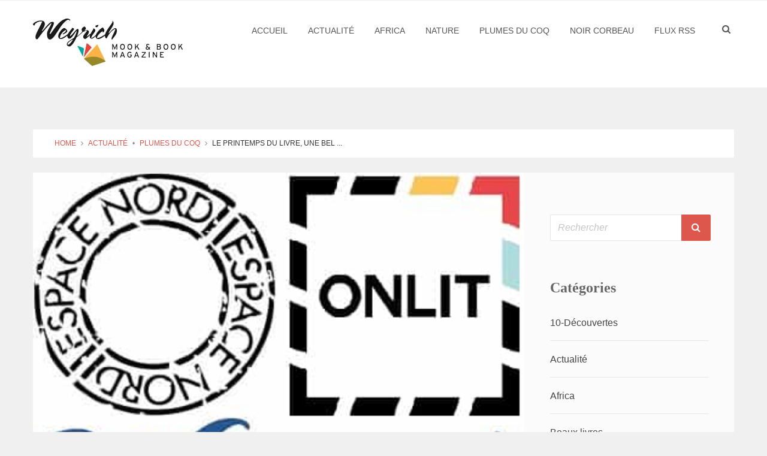

--- FILE ---
content_type: text/html; charset=UTF-8
request_url: https://blog.weyrich-edition.be/actualite/le-printemps-du-livre-une-belle-reussite/
body_size: 12527
content:
<!DOCTYPE html><!--[if lt IE 7]><html class="no-js lt-ie9 lt-ie8 lt-ie7" lang=fr-FR> <![endif]--> <!--[if IE 7]><html class="no-js lt-ie9 lt-ie8" lang=fr-FR> <![endif]--> <!--[if IE 8]><html class="no-js lt-ie9" lang=fr-FR> <![endif]--> <!--[if gt IE 8]><!--><html lang=fr-FR> <!--<![endif]--><head><meta content="text/html;charset=utf-8" http-equiv="Content-Type"><meta name="viewport" content="initial-scale=1; maximum-scale=10.0; width=device-width; "><link rel=icon type=image/png href><title>Le Printemps du livre, une belle réussite ! - Blog Weyrich | Blog Weyrich</title><link rel=stylesheet href=https://blog.weyrich-edition.be/wp-content/cache/minify/6c978.css media=all><link href=//maxcdn.bootstrapcdn.com/font-awesome/4.2.0/css/font-awesome.min.css rel=stylesheet><link rel=stylesheet href=https://blog.weyrich-edition.be/wp-content/cache/minify/d5b51.css media=all> <!--[if lt IE 9]> <script src=http://html5shiv.googlecode.com/svn/trunk/html5.js></script> <![endif]--><meta name='robots' content='max-image-preview:large'><link rel=alternate type=application/rss+xml title="Blog Weyrich &raquo; Flux" href=https://blog.weyrich-edition.be/feed/ ><link rel=alternate type=application/rss+xml title="Blog Weyrich &raquo; Flux des commentaires" href=https://blog.weyrich-edition.be/comments/feed/ ><link rel=alternate type=application/rss+xml title="Blog Weyrich &raquo; Le Printemps du livre, une belle réussite ! Flux des commentaires" href=https://blog.weyrich-edition.be/actualite/le-printemps-du-livre-une-belle-reussite/feed/ > <script>/*<![CDATA[*/window._wpemojiSettings={"baseUrl":"https:\/\/s.w.org\/images\/core\/emoji\/14.0.0\/72x72\/","ext":".png","svgUrl":"https:\/\/s.w.org\/images\/core\/emoji\/14.0.0\/svg\/","svgExt":".svg","source":{"concatemoji":"https:\/\/blog.weyrich-edition.be\/wp-includes\/js\/wp-emoji-release.min.js?ver=6.4.2"}};
/*! This file is auto-generated */
!function(i,n){var o,s,e;function c(e){try{var t={supportTests:e,timestamp:(new Date).valueOf()};sessionStorage.setItem(o,JSON.stringify(t))}catch(e){}}function p(e,t,n){e.clearRect(0,0,e.canvas.width,e.canvas.height),e.fillText(t,0,0);var t=new Uint32Array(e.getImageData(0,0,e.canvas.width,e.canvas.height).data),r=(e.clearRect(0,0,e.canvas.width,e.canvas.height),e.fillText(n,0,0),new Uint32Array(e.getImageData(0,0,e.canvas.width,e.canvas.height).data));return t.every(function(e,t){return e===r[t]})}function u(e,t,n){switch(t){case"flag":return n(e,"\ud83c\udff3\ufe0f\u200d\u26a7\ufe0f","\ud83c\udff3\ufe0f\u200b\u26a7\ufe0f")?!1:!n(e,"\ud83c\uddfa\ud83c\uddf3","\ud83c\uddfa\u200b\ud83c\uddf3")&&!n(e,"\ud83c\udff4\udb40\udc67\udb40\udc62\udb40\udc65\udb40\udc6e\udb40\udc67\udb40\udc7f","\ud83c\udff4\u200b\udb40\udc67\u200b\udb40\udc62\u200b\udb40\udc65\u200b\udb40\udc6e\u200b\udb40\udc67\u200b\udb40\udc7f");case"emoji":return!n(e,"\ud83e\udef1\ud83c\udffb\u200d\ud83e\udef2\ud83c\udfff","\ud83e\udef1\ud83c\udffb\u200b\ud83e\udef2\ud83c\udfff")}return!1}function f(e,t,n){var r="undefined"!=typeof WorkerGlobalScope&&self instanceof WorkerGlobalScope?new OffscreenCanvas(300,150):i.createElement("canvas"),a=r.getContext("2d",{willReadFrequently:!0}),o=(a.textBaseline="top",a.font="600 32px Arial",{});return e.forEach(function(e){o[e]=t(a,e,n)}),o}function t(e){var t=i.createElement("script");t.src=e,t.defer=!0,i.head.appendChild(t)}"undefined"!=typeof Promise&&(o="wpEmojiSettingsSupports",s=["flag","emoji"],n.supports={everything:!0,everythingExceptFlag:!0},e=new Promise(function(e){i.addEventListener("DOMContentLoaded",e,{once:!0})}),new Promise(function(t){var n=function(){try{var e=JSON.parse(sessionStorage.getItem(o));if("object"==typeof e&&"number"==typeof e.timestamp&&(new Date).valueOf()<e.timestamp+604800&&"object"==typeof e.supportTests)return e.supportTests}catch(e){}return null}();if(!n){if("undefined"!=typeof Worker&&"undefined"!=typeof OffscreenCanvas&&"undefined"!=typeof URL&&URL.createObjectURL&&"undefined"!=typeof Blob)try{var e="postMessage("+f.toString()+"("+[JSON.stringify(s),u.toString(),p.toString()].join(",")+"));",r=new Blob([e],{type:"text/javascript"}),a=new Worker(URL.createObjectURL(r),{name:"wpTestEmojiSupports"});return void(a.onmessage=function(e){c(n=e.data),a.terminate(),t(n)})}catch(e){}c(n=f(s,u,p))}t(n)}).then(function(e){for(var t in e)n.supports[t]=e[t],n.supports.everything=n.supports.everything&&n.supports[t],"flag"!==t&&(n.supports.everythingExceptFlag=n.supports.everythingExceptFlag&&n.supports[t]);n.supports.everythingExceptFlag=n.supports.everythingExceptFlag&&!n.supports.flag,n.DOMReady=!1,n.readyCallback=function(){n.DOMReady=!0}}).then(function(){return e}).then(function(){var e;n.supports.everything||(n.readyCallback(),(e=n.source||{}).concatemoji?t(e.concatemoji):e.wpemoji&&e.twemoji&&(t(e.twemoji),t(e.wpemoji)))}))}((window,document),window._wpemojiSettings);/*]]>*/</script> <style id=wp-emoji-styles-inline-css>img.wp-smiley,img.emoji{display:inline !important;border:none !important;box-shadow:none !important;height:1em !important;width:1em !important;margin:0 0.07em !important;vertical-align:-0.1em !important;background:none !important;padding:0 !important}</style><link rel=stylesheet href=https://blog.weyrich-edition.be/wp-content/cache/minify/a5ff7.css media=all><style id=classic-theme-styles-inline-css>.wp-block-button__link{color:#fff;background-color:#32373c;border-radius:9999px;box-shadow:none;text-decoration:none;padding:calc(.667em + 2px) calc(1.333em + 2px);font-size:1.125em}.wp-block-file__button{background:#32373c;color:#fff;text-decoration:none}</style><style id=global-styles-inline-css>/*<![CDATA[*/body{--wp--preset--color--black:#000;--wp--preset--color--cyan-bluish-gray:#abb8c3;--wp--preset--color--white:#fff;--wp--preset--color--pale-pink:#f78da7;--wp--preset--color--vivid-red:#cf2e2e;--wp--preset--color--luminous-vivid-orange:#ff6900;--wp--preset--color--luminous-vivid-amber:#fcb900;--wp--preset--color--light-green-cyan:#7bdcb5;--wp--preset--color--vivid-green-cyan:#00d084;--wp--preset--color--pale-cyan-blue:#8ed1fc;--wp--preset--color--vivid-cyan-blue:#0693e3;--wp--preset--color--vivid-purple:#9b51e0;--wp--preset--gradient--vivid-cyan-blue-to-vivid-purple:linear-gradient(135deg,rgba(6,147,227,1) 0%,rgb(155,81,224) 100%);--wp--preset--gradient--light-green-cyan-to-vivid-green-cyan:linear-gradient(135deg,rgb(122,220,180) 0%,rgb(0,208,130) 100%);--wp--preset--gradient--luminous-vivid-amber-to-luminous-vivid-orange:linear-gradient(135deg,rgba(252,185,0,1) 0%,rgba(255,105,0,1) 100%);--wp--preset--gradient--luminous-vivid-orange-to-vivid-red:linear-gradient(135deg,rgba(255,105,0,1) 0%,rgb(207,46,46) 100%);--wp--preset--gradient--very-light-gray-to-cyan-bluish-gray:linear-gradient(135deg,rgb(238,238,238) 0%,rgb(169,184,195) 100%);--wp--preset--gradient--cool-to-warm-spectrum:linear-gradient(135deg,rgb(74,234,220) 0%,rgb(151,120,209) 20%,rgb(207,42,186) 40%,rgb(238,44,130) 60%,rgb(251,105,98) 80%,rgb(254,248,76) 100%);--wp--preset--gradient--blush-light-purple:linear-gradient(135deg,rgb(255,206,236) 0%,rgb(152,150,240) 100%);--wp--preset--gradient--blush-bordeaux:linear-gradient(135deg,rgb(254,205,165) 0%,rgb(254,45,45) 50%,rgb(107,0,62) 100%);--wp--preset--gradient--luminous-dusk:linear-gradient(135deg,rgb(255,203,112) 0%,rgb(199,81,192) 50%,rgb(65,88,208) 100%);--wp--preset--gradient--pale-ocean:linear-gradient(135deg,rgb(255,245,203) 0%,rgb(182,227,212) 50%,rgb(51,167,181) 100%);--wp--preset--gradient--electric-grass:linear-gradient(135deg,rgb(202,248,128) 0%,rgb(113,206,126) 100%);--wp--preset--gradient--midnight:linear-gradient(135deg,rgb(2,3,129) 0%,rgb(40,116,252) 100%);--wp--preset--font-size--small:13px;--wp--preset--font-size--medium:20px;--wp--preset--font-size--large:36px;--wp--preset--font-size--x-large:42px;--wp--preset--spacing--20:0.44rem;--wp--preset--spacing--30:0.67rem;--wp--preset--spacing--40:1rem;--wp--preset--spacing--50:1.5rem;--wp--preset--spacing--60:2.25rem;--wp--preset--spacing--70:3.38rem;--wp--preset--spacing--80:5.06rem;--wp--preset--shadow--natural:6px 6px 9px rgba(0, 0, 0, 0.2);--wp--preset--shadow--deep:12px 12px 50px rgba(0, 0, 0, 0.4);--wp--preset--shadow--sharp:6px 6px 0px rgba(0, 0, 0, 0.2);--wp--preset--shadow--outlined:6px 6px 0px -3px rgba(255, 255, 255, 1), 6px 6px rgba(0, 0, 0, 1);--wp--preset--shadow--crisp:6px 6px 0px rgba(0, 0, 0, 1)}:where(.is-layout-flex){gap:0.5em}:where(.is-layout-grid){gap:0.5em}body .is-layout-flow>.alignleft{float:left;margin-inline-start:0;margin-inline-end:2em}body .is-layout-flow>.alignright{float:right;margin-inline-start:2em;margin-inline-end:0}body .is-layout-flow>.aligncenter{margin-left:auto !important;margin-right:auto !important}body .is-layout-constrained>.alignleft{float:left;margin-inline-start:0;margin-inline-end:2em}body .is-layout-constrained>.alignright{float:right;margin-inline-start:2em;margin-inline-end:0}body .is-layout-constrained>.aligncenter{margin-left:auto !important;margin-right:auto !important}body .is-layout-constrained>:where(:not(.alignleft):not(.alignright):not(.alignfull)){max-width:var(--wp--style--global--content-size);margin-left:auto !important;margin-right:auto !important}body .is-layout-constrained>.alignwide{max-width:var(--wp--style--global--wide-size)}body .is-layout-flex{display:flex}body .is-layout-flex{flex-wrap:wrap;align-items:center}body .is-layout-flex>*{margin:0}body .is-layout-grid{display:grid}body .is-layout-grid>*{margin:0}:where(.wp-block-columns.is-layout-flex){gap:2em}:where(.wp-block-columns.is-layout-grid){gap:2em}:where(.wp-block-post-template.is-layout-flex){gap:1.25em}:where(.wp-block-post-template.is-layout-grid){gap:1.25em}.has-black-color{color:var(--wp--preset--color--black) !important}.has-cyan-bluish-gray-color{color:var(--wp--preset--color--cyan-bluish-gray) !important}.has-white-color{color:var(--wp--preset--color--white) !important}.has-pale-pink-color{color:var(--wp--preset--color--pale-pink) !important}.has-vivid-red-color{color:var(--wp--preset--color--vivid-red) !important}.has-luminous-vivid-orange-color{color:var(--wp--preset--color--luminous-vivid-orange) !important}.has-luminous-vivid-amber-color{color:var(--wp--preset--color--luminous-vivid-amber) !important}.has-light-green-cyan-color{color:var(--wp--preset--color--light-green-cyan) !important}.has-vivid-green-cyan-color{color:var(--wp--preset--color--vivid-green-cyan) !important}.has-pale-cyan-blue-color{color:var(--wp--preset--color--pale-cyan-blue) !important}.has-vivid-cyan-blue-color{color:var(--wp--preset--color--vivid-cyan-blue) !important}.has-vivid-purple-color{color:var(--wp--preset--color--vivid-purple) !important}.has-black-background-color{background-color:var(--wp--preset--color--black) !important}.has-cyan-bluish-gray-background-color{background-color:var(--wp--preset--color--cyan-bluish-gray) !important}.has-white-background-color{background-color:var(--wp--preset--color--white) !important}.has-pale-pink-background-color{background-color:var(--wp--preset--color--pale-pink) !important}.has-vivid-red-background-color{background-color:var(--wp--preset--color--vivid-red) !important}.has-luminous-vivid-orange-background-color{background-color:var(--wp--preset--color--luminous-vivid-orange) !important}.has-luminous-vivid-amber-background-color{background-color:var(--wp--preset--color--luminous-vivid-amber) !important}.has-light-green-cyan-background-color{background-color:var(--wp--preset--color--light-green-cyan) !important}.has-vivid-green-cyan-background-color{background-color:var(--wp--preset--color--vivid-green-cyan) !important}.has-pale-cyan-blue-background-color{background-color:var(--wp--preset--color--pale-cyan-blue) !important}.has-vivid-cyan-blue-background-color{background-color:var(--wp--preset--color--vivid-cyan-blue) !important}.has-vivid-purple-background-color{background-color:var(--wp--preset--color--vivid-purple) !important}.has-black-border-color{border-color:var(--wp--preset--color--black) !important}.has-cyan-bluish-gray-border-color{border-color:var(--wp--preset--color--cyan-bluish-gray) !important}.has-white-border-color{border-color:var(--wp--preset--color--white) !important}.has-pale-pink-border-color{border-color:var(--wp--preset--color--pale-pink) !important}.has-vivid-red-border-color{border-color:var(--wp--preset--color--vivid-red) !important}.has-luminous-vivid-orange-border-color{border-color:var(--wp--preset--color--luminous-vivid-orange) !important}.has-luminous-vivid-amber-border-color{border-color:var(--wp--preset--color--luminous-vivid-amber) !important}.has-light-green-cyan-border-color{border-color:var(--wp--preset--color--light-green-cyan) !important}.has-vivid-green-cyan-border-color{border-color:var(--wp--preset--color--vivid-green-cyan) !important}.has-pale-cyan-blue-border-color{border-color:var(--wp--preset--color--pale-cyan-blue) !important}.has-vivid-cyan-blue-border-color{border-color:var(--wp--preset--color--vivid-cyan-blue) !important}.has-vivid-purple-border-color{border-color:var(--wp--preset--color--vivid-purple) !important}.has-vivid-cyan-blue-to-vivid-purple-gradient-background{background:var(--wp--preset--gradient--vivid-cyan-blue-to-vivid-purple) !important}.has-light-green-cyan-to-vivid-green-cyan-gradient-background{background:var(--wp--preset--gradient--light-green-cyan-to-vivid-green-cyan) !important}.has-luminous-vivid-amber-to-luminous-vivid-orange-gradient-background{background:var(--wp--preset--gradient--luminous-vivid-amber-to-luminous-vivid-orange) !important}.has-luminous-vivid-orange-to-vivid-red-gradient-background{background:var(--wp--preset--gradient--luminous-vivid-orange-to-vivid-red) !important}.has-very-light-gray-to-cyan-bluish-gray-gradient-background{background:var(--wp--preset--gradient--very-light-gray-to-cyan-bluish-gray) !important}.has-cool-to-warm-spectrum-gradient-background{background:var(--wp--preset--gradient--cool-to-warm-spectrum) !important}.has-blush-light-purple-gradient-background{background:var(--wp--preset--gradient--blush-light-purple) !important}.has-blush-bordeaux-gradient-background{background:var(--wp--preset--gradient--blush-bordeaux) !important}.has-luminous-dusk-gradient-background{background:var(--wp--preset--gradient--luminous-dusk) !important}.has-pale-ocean-gradient-background{background:var(--wp--preset--gradient--pale-ocean) !important}.has-electric-grass-gradient-background{background:var(--wp--preset--gradient--electric-grass) !important}.has-midnight-gradient-background{background:var(--wp--preset--gradient--midnight) !important}.has-small-font-size{font-size:var(--wp--preset--font-size--small) !important}.has-medium-font-size{font-size:var(--wp--preset--font-size--medium) !important}.has-large-font-size{font-size:var(--wp--preset--font-size--large) !important}.has-x-large-font-size{font-size:var(--wp--preset--font-size--x-large) !important}.wp-block-navigation a:where(:not(.wp-element-button)){color:inherit}:where(.wp-block-post-template.is-layout-flex){gap:1.25em}:where(.wp-block-post-template.is-layout-grid){gap:1.25em}:where(.wp-block-columns.is-layout-flex){gap:2em}:where(.wp-block-columns.is-layout-grid){gap:2em}.wp-block-pullquote{font-size:1.5em;line-height:1.6}/*]]>*/</style><link rel=stylesheet href=https://blog.weyrich-edition.be/wp-content/cache/minify/3a4dd.css media=all> <script src=https://blog.weyrich-edition.be/wp-content/cache/minify/818c0.js></script> <link rel=https://api.w.org/ href=https://blog.weyrich-edition.be/wp-json/ ><link rel=alternate type=application/json href=https://blog.weyrich-edition.be/wp-json/wp/v2/posts/1324><link rel=EditURI type=application/rsd+xml title=RSD href=https://blog.weyrich-edition.be/xmlrpc.php?rsd><link rel=shortlink href='https://blog.weyrich-edition.be/?p=1324'><link rel=alternate type=application/json+oembed href="https://blog.weyrich-edition.be/wp-json/oembed/1.0/embed?url=https%3A%2F%2Fblog.weyrich-edition.be%2Factualite%2Fle-printemps-du-livre-une-belle-reussite%2F"><link rel=alternate type=text/xml+oembed href="https://blog.weyrich-edition.be/wp-json/oembed/1.0/embed?url=https%3A%2F%2Fblog.weyrich-edition.be%2Factualite%2Fle-printemps-du-livre-une-belle-reussite%2F&#038;format=xml"><link rel=canonical href=https://blog.weyrich-edition.be/actualite/le-printemps-du-livre-une-belle-reussite/ ><meta name="description" content="Philippe REMY-WILKIN signe un article élogieux pour le site Karoo sur Le Printemps du livre, événement littéraire organisé le 27 novembre dernier. Le Printemps du livre un must ! Le mardi 27 novembre, j&#039;ai assisté à une première très réussie, Le Printemps du livre, mis en place par quatre maisons d’édi ..."><meta name="title" content="Le Printemps du livre, une belle réussite ! - Blog Weyrich"><meta name="robots" content="index,follow"><script async src="https://www.googletagmanager.com/gtag/js?id=
G-JKJ3MNLRDC"></script> <script>window.dataLayer=window.dataLayer||[];function gtag(){dataLayer.push(arguments);}
gtag('js',new Date());gtag('config','G-JKJ3MNLRDC');</script> <link rel=alternate type=application/rss+xml title=RSS href=https://blog.weyrich-edition.be/rsslatest.xml></head><body class="post-template-default single single-post postid-1324 single-format-standard"> <script>window.fbAsyncInit=function(){FB.init({appId:'426388877548992',xfbml:true,version:'v2.3'});};(function(d,s,id){var js,fjs=d.getElementsByTagName(s)[0];if(d.getElementById(id)){return;}
js=d.createElement(s);js.id=id;js.src="//connect.facebook.net/en_US/sdk.js";fjs.parentNode.insertBefore(js,fjs);}(document,'script','facebook-jssdk'));</script> <header><div class=container><div class=row><div id=logo-wrapper class="col-md-6 col-sm-8 col-xs-24"><h1 class="logo"> <a title="Blog Weyrich" href=https://blog.weyrich-edition.be><img src=https://blog.weyrich-edition.be/wp-content/uploads/2015/06/logo-new.jpg alt="Blog Weyrich"></a></h1></div><nav class="navbar navbar-default navbar-static-top col-md-17 col-sm-14 col-xs-24"><div class=navbar-header> <button type=button class=navbar-toggle data-toggle=collapse data-target=#header-nav-1> <span class="icon-text visible-xs"><i class="fa fa-bars"></i> Menu</span> <i class="menu-burger fa fa-bars hidden-xs"></i> </button></div><div id=header-nav-1 class="navbar-collapse collapse"><ul id=menu-menu-principal class="nav navbar-nav"><li id=menu-item-77 class="menu-item menu-item-type-custom menu-item-object-custom menu-item-home menu-item-77"><a href=http://blog.weyrich-edition.be>Accueil</a></li> <li id=menu-item-86 class="menu-item menu-item-type-taxonomy menu-item-object-category current-post-ancestor current-menu-parent current-post-parent menu-item-86"><a href=https://blog.weyrich-edition.be/category/actualite/ >Actualité</a></li> <li id=menu-item-118 class="menu-item menu-item-type-taxonomy menu-item-object-category menu-item-118"><a href=https://blog.weyrich-edition.be/category/africa/ >Africa</a></li> <li id=menu-item-173 class="menu-item menu-item-type-taxonomy menu-item-object-category menu-item-173"><a href=https://blog.weyrich-edition.be/category/nature/ >Nature</a></li> <li id=menu-item-95 class="menu-item menu-item-type-taxonomy menu-item-object-category current-post-ancestor current-menu-parent current-post-parent menu-item-95"><a href=https://blog.weyrich-edition.be/category/plumes-du-coq/ >Plumes du Coq</a></li> <li id=menu-item-2773 class="menu-item menu-item-type-taxonomy menu-item-object-category menu-item-2773"><a href=https://blog.weyrich-edition.be/category/noir-corbeau/ >Noir Corbeau</a></li> <li id=menu-item-96 class="menu-item menu-item-type-custom menu-item-object-custom menu-item-96"><a target=_blank rel=noopener href=http://blog.weyrich-edition.be/rss/ >Flux RSS</a></li></ul></div></nav><div class="tp-search col-md-1 visible-sm visible-md visible-lg col-sm-2"><form role=search method=get class=search-form action=https://blog.weyrich-edition.be/ ><div class=tp-search-input-wrap> <input type=search class=search-field placeholder=Search value name=s></div> <input type=submit class=search-submit value> <i class="fa fa-search"></i></form></div></div></div></header><div id=main-content><div class=container><div id=breadcrumb-wrapper class=row><div class=col-md-24><ul class=breadcrumb><li>&nbsp;&nbsp;<a href=https://blog.weyrich-edition.be>Home</a><span class=divider> <i class="fa fa-angle-right"></i> </span></li> <li><a href=https://blog.weyrich-edition.be/category/actualite/ rel="category tag">Actualité</a><span class=divider> &bull; </span></li> <li><a href=https://blog.weyrich-edition.be/category/plumes-du-coq/ rel="category tag">Plumes du Coq</a><span class=divider> <i class="fa fa-angle-right"></i> </span></li> <li class=active>Le Printemps du livre, une bel ...</li></ul></div></div><div id=content-wrapper class=row><div class=col-md-24><div id=content-wrapper-inner><div class=row><div class=col-md-17><div id=content role=main><div class=post-thumbnail> <img width=404 height=517 src=https://blog.weyrich-edition.be/wp-content/uploads/2018/12/Printemps-du-livre.jpg class="attachment-post-thumbnail size-post-thumbnail wp-post-image" alt decoding=async fetchpriority=high srcset="https://blog.weyrich-edition.be/wp-content/uploads/2018/12/Printemps-du-livre.jpg 404w, https://blog.weyrich-edition.be/wp-content/uploads/2018/12/Printemps-du-livre-234x300.jpg 234w, https://blog.weyrich-edition.be/wp-content/uploads/2018/12/Printemps-du-livre-370x473.jpg 370w" sizes="(max-width: 404px) 100vw, 404px"></div><article id=post-1324 class="post-1324 post type-post status-publish format-standard has-post-thumbnail hentry category-actualite category-plumes-du-coq"><div class=entry-content><h2 class="post-title"><a href=https://blog.weyrich-edition.be/actualite/le-printemps-du-livre-une-belle-reussite/ rel=bookmark title="Le Printemps du livre, une belle réussite !">Le Printemps du livre, une belle réussite !</a></h2><div class=post-content><p>Philippe <strong>REMY-WILKIN</strong> signe un article élogieux pour le site <em>Karoo</em> sur Le Printemps du livre, événement littéraire organisé le 27 novembre dernier.</p><p><span id=more-1324></span></p><h2>Le Printemps du livre<br> un must !</h2><p>Le mardi 27 novembre, j&#8217;ai assisté à une première très réussie, Le Printemps du livre, mis en place par quatre maisons d’édition, dans un partenariat assez inédit.</p><h4>Le défi des mousquetaires ?</h4><p>Placer les auteurs, les éditeurs, les directeurs de collection face aux gens de la presse, des blogs et plateformes, de la librairie, des instances pour présenter leurs prochaines publications (de février à avril 2019 ici, ce qui nous mène au… printemps). Il est vrai que, dans le flux asphyxiant des sorties (un livre doit être choisi au milieu de centaines de ses semblables venus du monde entier et la rotation est vertigineuse), un reporter culturel ou un responsable de librairie (Club était représenté) peuvent être amenés à davantage de curiosité, de soutien vis-à-vis d’acteurs incarnés, écoutés, visualisés ou <em>contactés</em>.</p><h4>Le programme</h4><p>Dès 10 h 30, accueil cordial par Charlotte Heymans, l&#8217;attachée de presse des Impressions Nouvelles, et sa collègue Isabelle Fagot (ONLIT, etc.). Il y a du monde et du beau monde à la Maison européenne des auteurs et des autrices, à deux pas de la place Stéphanie et de l’avenue Louise. On ne citera personne vu les égos de tout un chacun et je ne pourrais qu’oublier des noms ou amenuiser des importances.</p><p>Vers 11 heures, on entre dans le cœur du sujet. Deux heures de découverte/présentation, du haut niveau, avec des plateaux équilibrés : 4 x 3 personnes, 4 x 30 minutes. Un peu long ? Oui, mais comment y échapper ? Réduire le temps imparti à chaque maison ? Possible, soit, mais, intrinsèquement, trente minutes pour un éditeur et sa philosophie, ses projets, ses sorties, ses collections, la plongée dans telle ou telle œuvre, la découverte de l’un(e) ou l’autre de ses auteurs-autrices, ce n’est pas énorme, non.</p><p>Dès 13 heures, collation de qualité et discussions variées. Retrouvailles et trouvailles. Je peux ENFIN discuter avec trois admirations virtuelles : Véronique Bergen, Marcel Selou Tanguy Habrand. Et recevoir mon <em>package</em>/joli sac de Noël (qui unit publications et maquettes).</p><h4>Une réflexion, en surplomb</h4><p>Comment croire en vous si vous ne croyez pas et n&#8217;investissez pas vous-même en vous ? Nos éditeurs sont parfois/souvent bien pusillanimes en Belgique francophone, considérant achevé leur travail une fois le livre imprimé, le laissant dériver au gré des ondes.</p><p>Il faut donc OSER ! TOUS ! À nos diverses positions.</p><p>Et ceux-celles-là s’y sont attelés. Leur initiative est originale et dynamique. Il y avait même un air de Paris mais dans le meilleur sens du terme. Qui plus est, ils-elles veulent récidiver, transformer le happening en un must annuel.</p><p>BRAVO !</p><h3>Retour sur les intervenants et les livres évoqués</h3><p><strong>Olivier Weyrich (Weyrich)</strong> se trouvait en compagnie de Ziska Larouge et de Jean-François Füeg.</p><h4>Jean-François Fuëg, <em>Notre été 82</em>, récit, 125 pages.</h4><p>Au premier abord, avec sa barbe et sa moustache ouvragées, son costume <em>scabinal</em>, une certaine affirmation corporelle, un bagout, cet homme, responsable de nos bibliothèques et centres culturels, interpelle. Quant au pitch, découvert dans le livret éditorial, il renvoie à des souvenirs de jeunesse. Je ne prise guère l’autofiction, où ne brillent que de très rares auteurs-autrices, mais mon attention est vite requise, l’orateur est vivant, émouvant, d’une sincérité rare et peu politiquement correcte. Du coup, j’entame son ouvrage dès le lendemain de la rencontre. Ce qui en dit long, au passage, sur le sens/intérêt du <em>happening</em>.</p><p><em>In fine</em>, le livre ressemble à sa présentation. La langue est simple mais vivante, l’évocation sans fard :</p><p>« <em>Né dans une famille qui avait déclaré la guerre à toute forme de sentimentalisme, j’étais sans cesse submergé par une émotivité maladroite que je peinais à contrôler. Il n’y avait là aucune ostentation, je ne pleurais pas et ne manifestais jamais d’émotion. En revanche, j’étais frénétiquement en recherche de relations chaudes, je voulais avoir des amis proches et, romantiquement, j’imaginais une complicité qui demeurerait toute la vie</em>. »</p><p>J’ai entamé dans la bonne humeur et la nostalgie, renforcée par les citations musicales d’époque (NDLA : j’ai pareillement plané avec <em>Wish You Were Here</em> des Pink Floyd, vécu la scission Genesis/Peter Gabriel comme un événement copernicien, etc.). Les pages défilent. Puis, d’un coup, je pause, la restitution a tendance à émasculer la narration, je m’interroge sur l’enjeu d’une telle autobiographie…</p><p>quand soudain…</p><p>… s’insinue le point d’acmé de l’opus !</p><p>De quoi s’agit-il ? D’un dérapage de notre auteur-narrateur. Qui va le mener à trahir un ami, à en mener d’autres dans une dérive sordide, à échapper à ce qu’il croira alors une tentative de meurtre-vendetta. Là, Füeg émeut et crée du sens, un sens qui revigore l’ensemble du récit et lui apporte une tension bienvenue.</p><p>Il est rare qu’un homme, qui plus est un homme rompu aux responsabilités, à la direction, ait le courage de baisser le bouclier et d’oser le voyage à rebours en toute lucidité, dans la remise en question de ses propres jugements, la hauteur éthique d’avouer ses blessures, ses pertes (l’appartenance à une bande, un clan ; les fusions adolescentes), ses erreurs et leurs conséquences, de stigmatiser ses limites tout en les resituant dans un contexte (famille, premières amours…).</p><p>Il y a de la démarche psychanalytique dans cette manière de coucher sur papier les racines d’un devenir. Et une belle leçon philosophique !</p><h4>Ziska Larouge, <em>Hôtel Paerels</em>, roman, 205 pages.</h4><p>Encore un livre à l’écriture simple et vivante. Quoique. Il y a ici un registre littéraire plus affirmé, le naturel confondant s’imbrique dans un véritable travail sur la fluidité des phrases, leur rythme, leur percussion :</p><p>« <em>Comme Paris ne me retient plus, j’ai annulé ma réservation à l’auberge internationale des jeunes pour tester mon invisibilité dans le Thalys qui me ramène à Bruxelles. Et ça marche ! Il est vrai que j’ai remédié à mon problème pileux en me rasant dans les toilettes après avoir acheté des rasoirs jetables à la gare et que, quand je suis « éteint », j’ai un physique plutôt banal. Mon prof de théâtre me l’a assez répété : « Luce, vous êtes sur off ! Activez le bouton on ! Il faut de la lumière dans l’attitude quand on est ordinaire ! » Là, c’est sûr, je suis éteint</em>. »</p><p>Luce (nom du narrateur). <em>Lux</em> en latin = lumière. Lumière/éteint. <em>On/off</em>. Indiciel, isnt’it ?</p><p>Le pitch ? Les aventures d’un jeune apprenti-comédien qui rate un casting à Paris mais y croise la femme de sa vie, perd ses coordonnées, se retrouve à Ostende au fil de dérives picaresques, y rencontre un couple de jeunes filles qui l’emmènent dans leurs bagages, jusqu’à lui dénicher un boulot dans un hôtel art déco, se voit rejoint ensuite par le petit frère qu’il élève depuis la mort tragique de leurs parents puis par une grand-mère atteinte d’Alzheimer, tous deux en cavale (évadés de l’école ou d’un home). Et tout ce petit monde de recomposer une famille, un microcosme, de tendre vers de nouveaux équilibres quand déboule une intrigue policière sur fond de mafia roumaine, de magot dérobé, de migrants asphyxiés, d’enlèvements, etc.</p><p>Un sacré embrouillamini ? Oui ! Qui sent un peu l’improvisation, la création au jour le jour des feuilletonistes du XIXe siècle ou des auteurs de BD des années 1930-1940, qui fait plutôt Beatles période rouge (<em>brute de décoffrage</em>) que bleue (sophistiquée). Oui. D’autant qu’il y a des rebondissements en cascade, dans tous les sens, des relations amoureuses aux circonstances de la mort des parents, en passant par l’intrigue criminelle. Et je suis pris à rebrousse-poil, assurément, moi qui ne jure que par les architectures savamment orchestrées. Mais. C’est une belle leçon ! Un retour au cri primal de la narration et de l’écriture. Le conteur qui invente au coin du feu. Il y a chez Ziska Larouge (NDLA : ce pseudonyme ne renvoie pas à une passion pour la gauche mais pour la couleur !) une incroyable verve, une spontanéité, une naïveté (au sens le plus noble du terme) qui emballent. À défaut de travailler en amont, elle travaille en aval, vivant et malaxant ce qu’elle écrit, raconte avec un formidable enthousiasme… et du talent !</p><p>Bref, bref, bref… On ne s’ennuie jamais, on lit rapidement mais avec un plaisir accoudé au mouvement des mots, des phrases, ému par un humanisme contagieux (qui rappelle Pennac).</p><p>[&#8230;]</p><p style="text-align: right;">Philippe <strong>REMY-WILKIN</strong></p><p><em>Envie de découvrir la suite de l&#8217;article ? Vous pouvez vous rendre sur le site de <a href=https://karoo.me/livres/le-printemps-du-livre-un-must>Karoo</a> !</em></p></div><div class="post-meta row"><p class="col-sm-12 col-xs-24 post-meta-cats"><span class=post-meta-cats><i class="fa fa-list-ul"></i>&nbsp;&nbsp;<a href=https://blog.weyrich-edition.be/category/actualite/ rel="category tag">Actualité</a>, <a href=https://blog.weyrich-edition.be/category/plumes-du-coq/ rel="category tag">Plumes du Coq</a></span></p></div><div id=vt-social-sharer class=text-center> <span>Partager :</span> <a title="Share this post on Facebook" class="ss-btns ss-fb" href="https://www.facebook.com/sharer/sharer.php?u=https://blog.weyrich-edition.be/actualite/le-printemps-du-livre-une-belle-reussite/" target=_blank><i class="fa fa-facebook fa-fw"></i></a>		<a title="Share this post on Twitter" class="ss-btns ss-tt" href="https://twitter.com/home?status=Read%20this%20article:%20Le Printemps du livre, une belle réussite !%20-%20https://blog.weyrich-edition.be/actualite/le-printemps-du-livre-une-belle-reussite/" target=_blank><i class="fa fa-twitter fa-fw"></i></a>		<a title="Pin this post on Pinterest" class="ss-btns ss-pt" href="https://pinterest.com/pin/create/button/?url=https://blog.weyrich-edition.be/actualite/le-printemps-du-livre-une-belle-reussite/" target=_blank><i class="fa fa-pinterest fa-fw"></i></a>		<a title="Share this post on Google+" class="ss-btns ss-gplus" href="https://plus.google.com/share?url=https://blog.weyrich-edition.be/actualite/le-printemps-du-livre-une-belle-reussite/" target=_blank><i class="fa fa-google-plus fa-fw"></i></a></div></div></article><div class="hdivider hr-single hr-short text-center end-of-article"><i class="fa fa-leaf"></i></div><div id=comment-section><div id=disqus_thread></div> <script>var disqus_shortname="wp-techexplorer";var disqus_title="Le Printemps du livre, une belle réussite !";var disqus_url="https://blog.weyrich-edition.be/actualite/le-printemps-du-livre-une-belle-reussite/";var disqus_identifier="wp-techexplorer-1324";</script></div></div></div><div class="col-md-7 sidebar-right"><aside id=sidebar><ul class=list-unstyled> <li class=widget><form class="form-search form-inline row " method=get action=https://blog.weyrich-edition.be role=search><div class="form-group col-xs-19"> <label for=s class=sr-only>Rechercher</label> <input type=text class=form-control results=5 value name=s id=s placeholder=Rechercher autocomplete=off></div> <button type=submit class="btn search-submit col-xs-4" value><i class="fa fa-search"></i></button></form></li><li class=widget><h4 class="widgettitle">Catégories</h4><ul> <li class="cat-item cat-item-43"><a href=https://blog.weyrich-edition.be/category/10-decouvertes/ >10-Découvertes</a> </li> <li class="cat-item cat-item-12"><a href=https://blog.weyrich-edition.be/category/actualite/ >Actualité</a> </li> <li class="cat-item cat-item-17"><a href=https://blog.weyrich-edition.be/category/africa/ >Africa</a> </li> <li class="cat-item cat-item-13"><a href=https://blog.weyrich-edition.be/category/beaux-livres/ >Beaux livres</a> </li> <li class="cat-item cat-item-25"><a href=https://blog.weyrich-edition.be/category/guerre/ >guerre</a> </li> <li class="cat-item cat-item-14"><a href=https://blog.weyrich-edition.be/category/indiscretions/ >Indiscrétions</a> </li> <li class="cat-item cat-item-19"><a href=https://blog.weyrich-edition.be/category/jardinage/ >Jardinage</a> </li> <li class="cat-item cat-item-20"><a href=https://blog.weyrich-edition.be/category/nature/ >Nature</a> </li> <li class="cat-item cat-item-24"><a href=https://blog.weyrich-edition.be/category/noir-corbeau/ >Noir Corbeau</a> </li> <li class="cat-item cat-item-1"><a href=https://blog.weyrich-edition.be/category/non-classe/ >Non classé</a> </li> <li class="cat-item cat-item-21"><a href=https://blog.weyrich-edition.be/category/plaques-emaillees/ >Plaques émaillées</a> </li> <li class="cat-item cat-item-15"><a href=https://blog.weyrich-edition.be/category/plumes-du-coq/ >Plumes du Coq</a> </li> <li class="cat-item cat-item-22"><a href=https://blog.weyrich-edition.be/category/videos/ >Vidéos</a> </li></ul></li>  <li class=widget><h4 class="widgettitle">Articles r&eacute;cents</h4><ul class=media-list> <li class=media><div class=media-body> <a href=https://blog.weyrich-edition.be/plumes-du-coq/le-mensonge-cest-un-cancer/ title="Le mensonge, c’est un cancer !">Le mensonge, c’est un cancer !</a></div> </li> <li class=media><div class=media-body> <a href=https://blog.weyrich-edition.be/actualite/le-prix-soleil-noir-jaune-rouge/ title="Le prix Soleil noir jaune rouge">Le prix Soleil noir jaune rouge</a></div> </li> <li class=media><div class=media-body> <a href=https://blog.weyrich-edition.be/actualite/lenvers-de-la-plaie-quatre-ans-denquete/ title="L’Envers de la plaie : quatre ans d’enquête">L’Envers de la plaie : quatre ans d’enquête</a></div> </li> <li class=media><div class=media-body> <a href=https://blog.weyrich-edition.be/noir-corbeau/les-crimes-de-simenon-sous-la-loupe-de-michel-carly/ title="Les crimes de Simenon sous la loupe de Michel Carly">Les crimes de Simenon sous la loupe de Michel Carly</a></div> </li> <li class=media><div class=media-body> <a href=https://blog.weyrich-edition.be/plumes-du-coq/marie-pierre-jadin-libraire-et-autrice/ title="Marie-Pierre Jadin, libraire et autrice">Marie-Pierre Jadin, libraire et autrice</a></div> </li></ul> </li><li class=widget><h4 class="widgettitle">Archives</h4><ul> <li><a href=https://blog.weyrich-edition.be/2025/12/ >décembre 2025</a></li> <li><a href=https://blog.weyrich-edition.be/2025/11/ >novembre 2025</a></li> <li><a href=https://blog.weyrich-edition.be/2025/10/ >octobre 2025</a></li> <li><a href=https://blog.weyrich-edition.be/2025/09/ >septembre 2025</a></li> <li><a href=https://blog.weyrich-edition.be/2025/07/ >juillet 2025</a></li> <li><a href=https://blog.weyrich-edition.be/2025/06/ >juin 2025</a></li> <li><a href=https://blog.weyrich-edition.be/2025/05/ >mai 2025</a></li> <li><a href=https://blog.weyrich-edition.be/2025/03/ >mars 2025</a></li> <li><a href=https://blog.weyrich-edition.be/2025/02/ >février 2025</a></li> <li><a href=https://blog.weyrich-edition.be/2024/12/ >décembre 2024</a></li> <li><a href=https://blog.weyrich-edition.be/2024/11/ >novembre 2024</a></li> <li><a href=https://blog.weyrich-edition.be/2024/10/ >octobre 2024</a></li> <li><a href=https://blog.weyrich-edition.be/2024/09/ >septembre 2024</a></li> <li><a href=https://blog.weyrich-edition.be/2024/08/ >août 2024</a></li> <li><a href=https://blog.weyrich-edition.be/2024/07/ >juillet 2024</a></li> <li><a href=https://blog.weyrich-edition.be/2024/06/ >juin 2024</a></li> <li><a href=https://blog.weyrich-edition.be/2024/05/ >mai 2024</a></li> <li><a href=https://blog.weyrich-edition.be/2024/04/ >avril 2024</a></li> <li><a href=https://blog.weyrich-edition.be/2024/03/ >mars 2024</a></li> <li><a href=https://blog.weyrich-edition.be/2024/02/ >février 2024</a></li> <li><a href=https://blog.weyrich-edition.be/2024/01/ >janvier 2024</a></li> <li><a href=https://blog.weyrich-edition.be/2023/12/ >décembre 2023</a></li> <li><a href=https://blog.weyrich-edition.be/2023/11/ >novembre 2023</a></li> <li><a href=https://blog.weyrich-edition.be/2023/10/ >octobre 2023</a></li> <li><a href=https://blog.weyrich-edition.be/2023/09/ >septembre 2023</a></li> <li><a href=https://blog.weyrich-edition.be/2023/08/ >août 2023</a></li> <li><a href=https://blog.weyrich-edition.be/2023/07/ >juillet 2023</a></li> <li><a href=https://blog.weyrich-edition.be/2023/06/ >juin 2023</a></li> <li><a href=https://blog.weyrich-edition.be/2023/05/ >mai 2023</a></li> <li><a href=https://blog.weyrich-edition.be/2023/04/ >avril 2023</a></li> <li><a href=https://blog.weyrich-edition.be/2023/03/ >mars 2023</a></li> <li><a href=https://blog.weyrich-edition.be/2023/02/ >février 2023</a></li> <li><a href=https://blog.weyrich-edition.be/2023/01/ >janvier 2023</a></li> <li><a href=https://blog.weyrich-edition.be/2022/12/ >décembre 2022</a></li> <li><a href=https://blog.weyrich-edition.be/2022/11/ >novembre 2022</a></li> <li><a href=https://blog.weyrich-edition.be/2022/10/ >octobre 2022</a></li> <li><a href=https://blog.weyrich-edition.be/2022/09/ >septembre 2022</a></li> <li><a href=https://blog.weyrich-edition.be/2022/07/ >juillet 2022</a></li> <li><a href=https://blog.weyrich-edition.be/2022/06/ >juin 2022</a></li> <li><a href=https://blog.weyrich-edition.be/2022/05/ >mai 2022</a></li> <li><a href=https://blog.weyrich-edition.be/2022/04/ >avril 2022</a></li> <li><a href=https://blog.weyrich-edition.be/2022/03/ >mars 2022</a></li> <li><a href=https://blog.weyrich-edition.be/2022/02/ >février 2022</a></li> <li><a href=https://blog.weyrich-edition.be/2021/12/ >décembre 2021</a></li> <li><a href=https://blog.weyrich-edition.be/2021/11/ >novembre 2021</a></li> <li><a href=https://blog.weyrich-edition.be/2021/10/ >octobre 2021</a></li> <li><a href=https://blog.weyrich-edition.be/2021/08/ >août 2021</a></li> <li><a href=https://blog.weyrich-edition.be/2021/07/ >juillet 2021</a></li> <li><a href=https://blog.weyrich-edition.be/2021/06/ >juin 2021</a></li> <li><a href=https://blog.weyrich-edition.be/2021/05/ >mai 2021</a></li> <li><a href=https://blog.weyrich-edition.be/2021/03/ >mars 2021</a></li> <li><a href=https://blog.weyrich-edition.be/2021/02/ >février 2021</a></li> <li><a href=https://blog.weyrich-edition.be/2021/01/ >janvier 2021</a></li> <li><a href=https://blog.weyrich-edition.be/2020/12/ >décembre 2020</a></li> <li><a href=https://blog.weyrich-edition.be/2020/11/ >novembre 2020</a></li> <li><a href=https://blog.weyrich-edition.be/2020/10/ >octobre 2020</a></li> <li><a href=https://blog.weyrich-edition.be/2020/09/ >septembre 2020</a></li> <li><a href=https://blog.weyrich-edition.be/2020/08/ >août 2020</a></li> <li><a href=https://blog.weyrich-edition.be/2020/07/ >juillet 2020</a></li> <li><a href=https://blog.weyrich-edition.be/2020/06/ >juin 2020</a></li> <li><a href=https://blog.weyrich-edition.be/2020/05/ >mai 2020</a></li> <li><a href=https://blog.weyrich-edition.be/2020/04/ >avril 2020</a></li> <li><a href=https://blog.weyrich-edition.be/2020/03/ >mars 2020</a></li> <li><a href=https://blog.weyrich-edition.be/2020/02/ >février 2020</a></li> <li><a href=https://blog.weyrich-edition.be/2020/01/ >janvier 2020</a></li> <li><a href=https://blog.weyrich-edition.be/2019/12/ >décembre 2019</a></li> <li><a href=https://blog.weyrich-edition.be/2019/11/ >novembre 2019</a></li> <li><a href=https://blog.weyrich-edition.be/2019/10/ >octobre 2019</a></li> <li><a href=https://blog.weyrich-edition.be/2019/09/ >septembre 2019</a></li> <li><a href=https://blog.weyrich-edition.be/2019/08/ >août 2019</a></li> <li><a href=https://blog.weyrich-edition.be/2019/07/ >juillet 2019</a></li> <li><a href=https://blog.weyrich-edition.be/2019/06/ >juin 2019</a></li> <li><a href=https://blog.weyrich-edition.be/2019/05/ >mai 2019</a></li> <li><a href=https://blog.weyrich-edition.be/2019/04/ >avril 2019</a></li> <li><a href=https://blog.weyrich-edition.be/2019/03/ >mars 2019</a></li> <li><a href=https://blog.weyrich-edition.be/2019/02/ >février 2019</a></li> <li><a href=https://blog.weyrich-edition.be/2019/01/ >janvier 2019</a></li> <li><a href=https://blog.weyrich-edition.be/2018/12/ >décembre 2018</a></li> <li><a href=https://blog.weyrich-edition.be/2018/11/ >novembre 2018</a></li> <li><a href=https://blog.weyrich-edition.be/2018/10/ >octobre 2018</a></li> <li><a href=https://blog.weyrich-edition.be/2018/08/ >août 2018</a></li> <li><a href=https://blog.weyrich-edition.be/2018/07/ >juillet 2018</a></li> <li><a href=https://blog.weyrich-edition.be/2018/06/ >juin 2018</a></li> <li><a href=https://blog.weyrich-edition.be/2018/05/ >mai 2018</a></li> <li><a href=https://blog.weyrich-edition.be/2018/03/ >mars 2018</a></li> <li><a href=https://blog.weyrich-edition.be/2018/02/ >février 2018</a></li> <li><a href=https://blog.weyrich-edition.be/2018/01/ >janvier 2018</a></li> <li><a href=https://blog.weyrich-edition.be/2017/12/ >décembre 2017</a></li> <li><a href=https://blog.weyrich-edition.be/2017/11/ >novembre 2017</a></li> <li><a href=https://blog.weyrich-edition.be/2017/10/ >octobre 2017</a></li> <li><a href=https://blog.weyrich-edition.be/2017/09/ >septembre 2017</a></li> <li><a href=https://blog.weyrich-edition.be/2017/08/ >août 2017</a></li> <li><a href=https://blog.weyrich-edition.be/2017/05/ >mai 2017</a></li> <li><a href=https://blog.weyrich-edition.be/2017/04/ >avril 2017</a></li> <li><a href=https://blog.weyrich-edition.be/2017/03/ >mars 2017</a></li> <li><a href=https://blog.weyrich-edition.be/2017/02/ >février 2017</a></li> <li><a href=https://blog.weyrich-edition.be/2017/01/ >janvier 2017</a></li> <li><a href=https://blog.weyrich-edition.be/2016/12/ >décembre 2016</a></li> <li><a href=https://blog.weyrich-edition.be/2016/11/ >novembre 2016</a></li> <li><a href=https://blog.weyrich-edition.be/2016/10/ >octobre 2016</a></li> <li><a href=https://blog.weyrich-edition.be/2016/09/ >septembre 2016</a></li> <li><a href=https://blog.weyrich-edition.be/2016/08/ >août 2016</a></li> <li><a href=https://blog.weyrich-edition.be/2016/07/ >juillet 2016</a></li> <li><a href=https://blog.weyrich-edition.be/2016/05/ >mai 2016</a></li> <li><a href=https://blog.weyrich-edition.be/2016/04/ >avril 2016</a></li> <li><a href=https://blog.weyrich-edition.be/2016/03/ >mars 2016</a></li> <li><a href=https://blog.weyrich-edition.be/2016/02/ >février 2016</a></li> <li><a href=https://blog.weyrich-edition.be/2016/01/ >janvier 2016</a></li> <li><a href=https://blog.weyrich-edition.be/2015/12/ >décembre 2015</a></li> <li><a href=https://blog.weyrich-edition.be/2015/11/ >novembre 2015</a></li> <li><a href=https://blog.weyrich-edition.be/2015/10/ >octobre 2015</a></li> <li><a href=https://blog.weyrich-edition.be/2015/09/ >septembre 2015</a></li> <li><a href=https://blog.weyrich-edition.be/2015/08/ >août 2015</a></li> <li><a href=https://blog.weyrich-edition.be/2015/07/ >juillet 2015</a></li> <li><a href=https://blog.weyrich-edition.be/2015/06/ >juin 2015</a></li></ul></li></ul></aside></div></div></div></div></div></div></div><footer><div class=container><aside id=footer-bar class=row><ul class=list-unstyled> <li class="footer-column col-sm-24"><ul class=list-unstyled></ul> </li></ul></aside><div id=footer-bottom class=row><div class="copyright-notice col-sm-12 col-xs-24">© 2022 Blog Weyrich Edition</div><div class="social-icons col-sm-12 col-xs-24"> <a href=https://www.facebook.com/weyrichedition title=Facebook target=_blank><i class="fa fa-facebook"></i></a><a href=https://twitter.com/weyrichedition title=Twitter target=_blank><i class="fa fa-twitter"></i></a>		<a class=scrollUp title="Scroll to top" href=#><i class="fa fa-chevron-up"></i></a></div></div></div></footer> <script src=https://blog.weyrich-edition.be/wp-content/cache/minify/ec449.js></script> <script src="http://wp-techexplorer.disqus.com/embed.js?ver=6.4.2" id=disqus_embed-js></script> <script>(function(i,s,o,g,r,a,m){i['GoogleAnalyticsObject']=r;i[r]=i[r]||function(){(i[r].q=i[r].q||[]).push(arguments)},i[r].l=1*new Date();a=s.createElement(o),m=s.getElementsByTagName(o)[0];a.async=1;a.src=g;m.parentNode.insertBefore(a,m)})(window,document,'script','//www.google-analytics.com/analytics.js','ga');ga('create','UA-57205973-2','auto');ga('send','pageview');</script> </body></html>